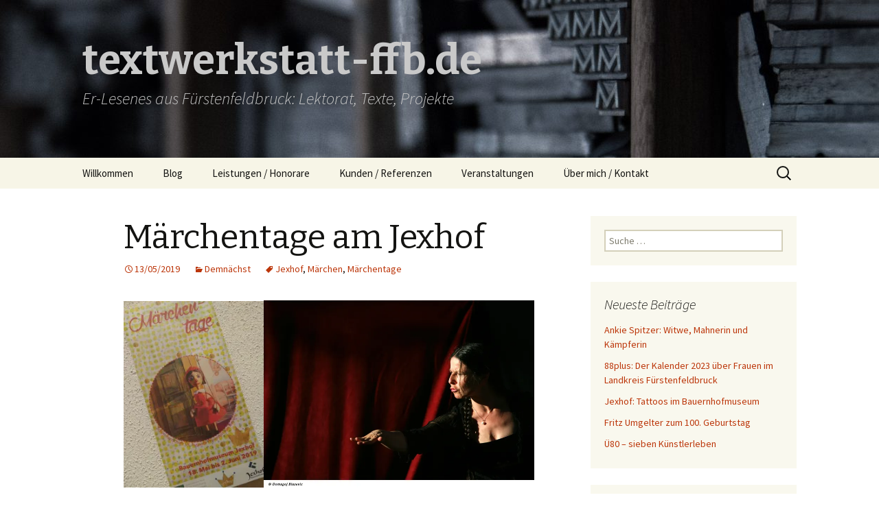

--- FILE ---
content_type: text/html; charset=UTF-8
request_url: http://textwerkstatt-ffb.de/2019/05/maerchentage-am-jexhof/
body_size: 15188
content:
<!DOCTYPE html>
<!--[if IE 7]>
<html class="ie ie7" lang="de-DE" prefix="og: http://ogp.me/ns#">
<![endif]-->
<!--[if IE 8]>
<html class="ie ie8" lang="de-DE" prefix="og: http://ogp.me/ns#">
<![endif]-->
<!--[if !(IE 7) & !(IE 8)]><!-->
<html lang="de-DE" prefix="og: http://ogp.me/ns#">
<!--<![endif]-->
<head>
	<meta charset="UTF-8">
	<meta name="viewport" content="width=device-width">
	<title>Märchentage am Jexhof - textwerkstatt-ffb.de</title>
	<link rel="profile" href="http://gmpg.org/xfn/11">
	<link rel="pingback" href="http://textwerkstatt-ffb.de/xmlrpc.php">
	<!--[if lt IE 9]>
	<script src="http://textwerkstatt-ffb.de/wp-content/themes/twentythirteen/js/html5.js"></script>
	<![endif]-->
	
<!-- This site is optimized with the Yoast SEO plugin v5.5.1 - https://yoast.com/wordpress/plugins/seo/ -->
<meta name="description" content="Bald ist es so weit: Die ersten Märchentage am Jexhof beginnen. Nach Wochen der Vorbereitung freue ich mich nun auf die vielfältigen Veranstaltungen."/>
<link rel="canonical" href="http://textwerkstatt-ffb.de/2019/05/maerchentage-am-jexhof/" />
<meta property="og:locale" content="de_DE" />
<meta property="og:type" content="article" />
<meta property="og:title" content="Märchentage am Jexhof - textwerkstatt-ffb.de" />
<meta property="og:description" content="Bald ist es so weit: Die ersten Märchentage am Jexhof beginnen. Nach Wochen der Vorbereitung freue ich mich nun auf die vielfältigen Veranstaltungen." />
<meta property="og:url" content="http://textwerkstatt-ffb.de/2019/05/maerchentage-am-jexhof/" />
<meta property="og:site_name" content="textwerkstatt-ffb.de" />
<meta property="article:tag" content="Jexhof" />
<meta property="article:tag" content="Märchen" />
<meta property="article:tag" content="Märchentage" />
<meta property="article:section" content="Demnächst" />
<meta property="article:published_time" content="2019-05-13T08:48:20+00:00" />
<meta property="article:modified_time" content="2019-05-28T07:29:13+00:00" />
<meta property="og:updated_time" content="2019-05-28T07:29:13+00:00" />
<meta property="og:image" content="http://textwerkstatt-ffb.de/wp-content/uploads/2019/05/Märchentage-am-Jexhof-2019-225x300.jpg" />
<meta property="og:image" content="http://textwerkstatt-ffb.de/wp-content/uploads/2019/05/01_Katharina_Ritter_01-300x208.jpg" />
<meta name="twitter:card" content="summary" />
<meta name="twitter:description" content="Bald ist es so weit: Die ersten Märchentage am Jexhof beginnen. Nach Wochen der Vorbereitung freue ich mich nun auf die vielfältigen Veranstaltungen." />
<meta name="twitter:title" content="Märchentage am Jexhof - textwerkstatt-ffb.de" />
<meta name="twitter:image" content="http://textwerkstatt-ffb.de/wp-content/uploads/2019/05/Märchentage-am-Jexhof-2019-225x300.jpg" />
<script type='application/ld+json'>{"@context":"http:\/\/schema.org","@type":"WebSite","@id":"#website","url":"http:\/\/textwerkstatt-ffb.de\/","name":"textwerkstatt-ffb.de","potentialAction":{"@type":"SearchAction","target":"http:\/\/textwerkstatt-ffb.de\/?s={search_term_string}","query-input":"required name=search_term_string"}}</script>
<!-- / Yoast SEO plugin. -->

<link rel='dns-prefetch' href='//s0.wp.com' />
<link rel='dns-prefetch' href='//s.gravatar.com' />
<link rel='dns-prefetch' href='//fonts.googleapis.com' />
<link rel='dns-prefetch' href='//s.w.org' />
<link href='https://fonts.gstatic.com' crossorigin rel='preconnect' />
<link rel="alternate" type="application/rss+xml" title="textwerkstatt-ffb.de &raquo; Feed" href="http://textwerkstatt-ffb.de/feed/" />
<link rel="alternate" type="application/rss+xml" title="textwerkstatt-ffb.de &raquo; Kommentar-Feed" href="http://textwerkstatt-ffb.de/comments/feed/" />
<link rel="alternate" type="application/rss+xml" title="textwerkstatt-ffb.de &raquo; Märchentage am Jexhof Kommentar-Feed" href="http://textwerkstatt-ffb.de/2019/05/maerchentage-am-jexhof/feed/" />
		<script type="text/javascript">
			window._wpemojiSettings = {"baseUrl":"https:\/\/s.w.org\/images\/core\/emoji\/2.3\/72x72\/","ext":".png","svgUrl":"https:\/\/s.w.org\/images\/core\/emoji\/2.3\/svg\/","svgExt":".svg","source":{"concatemoji":"http:\/\/textwerkstatt-ffb.de\/wp-includes\/js\/wp-emoji-release.min.js?ver=4.8.25"}};
			!function(t,a,e){var r,i,n,o=a.createElement("canvas"),l=o.getContext&&o.getContext("2d");function c(t){var e=a.createElement("script");e.src=t,e.defer=e.type="text/javascript",a.getElementsByTagName("head")[0].appendChild(e)}for(n=Array("flag","emoji4"),e.supports={everything:!0,everythingExceptFlag:!0},i=0;i<n.length;i++)e.supports[n[i]]=function(t){var e,a=String.fromCharCode;if(!l||!l.fillText)return!1;switch(l.clearRect(0,0,o.width,o.height),l.textBaseline="top",l.font="600 32px Arial",t){case"flag":return(l.fillText(a(55356,56826,55356,56819),0,0),e=o.toDataURL(),l.clearRect(0,0,o.width,o.height),l.fillText(a(55356,56826,8203,55356,56819),0,0),e===o.toDataURL())?!1:(l.clearRect(0,0,o.width,o.height),l.fillText(a(55356,57332,56128,56423,56128,56418,56128,56421,56128,56430,56128,56423,56128,56447),0,0),e=o.toDataURL(),l.clearRect(0,0,o.width,o.height),l.fillText(a(55356,57332,8203,56128,56423,8203,56128,56418,8203,56128,56421,8203,56128,56430,8203,56128,56423,8203,56128,56447),0,0),e!==o.toDataURL());case"emoji4":return l.fillText(a(55358,56794,8205,9794,65039),0,0),e=o.toDataURL(),l.clearRect(0,0,o.width,o.height),l.fillText(a(55358,56794,8203,9794,65039),0,0),e!==o.toDataURL()}return!1}(n[i]),e.supports.everything=e.supports.everything&&e.supports[n[i]],"flag"!==n[i]&&(e.supports.everythingExceptFlag=e.supports.everythingExceptFlag&&e.supports[n[i]]);e.supports.everythingExceptFlag=e.supports.everythingExceptFlag&&!e.supports.flag,e.DOMReady=!1,e.readyCallback=function(){e.DOMReady=!0},e.supports.everything||(r=function(){e.readyCallback()},a.addEventListener?(a.addEventListener("DOMContentLoaded",r,!1),t.addEventListener("load",r,!1)):(t.attachEvent("onload",r),a.attachEvent("onreadystatechange",function(){"complete"===a.readyState&&e.readyCallback()})),(r=e.source||{}).concatemoji?c(r.concatemoji):r.wpemoji&&r.twemoji&&(c(r.twemoji),c(r.wpemoji)))}(window,document,window._wpemojiSettings);
		</script>
		<style type="text/css">
img.wp-smiley,
img.emoji {
	display: inline !important;
	border: none !important;
	box-shadow: none !important;
	height: 1em !important;
	width: 1em !important;
	margin: 0 .07em !important;
	vertical-align: -0.1em !important;
	background: none !important;
	padding: 0 !important;
}
</style>
<link rel='stylesheet' id='twentythirteen-fonts-css'  href='https://fonts.googleapis.com/css?family=Source+Sans+Pro%3A300%2C400%2C700%2C300italic%2C400italic%2C700italic%7CBitter%3A400%2C700&#038;subset=latin%2Clatin-ext' type='text/css' media='all' />
<link rel='stylesheet' id='genericons-css'  href='http://textwerkstatt-ffb.de/wp-content/plugins/jetpack/_inc/genericons/genericons/genericons.css?ver=3.1' type='text/css' media='all' />
<link rel='stylesheet' id='twentythirteen-style-css'  href='http://textwerkstatt-ffb.de/wp-content/themes/twentythirteen/style.css?ver=2013-07-18' type='text/css' media='all' />
<!--[if lt IE 9]>
<link rel='stylesheet' id='twentythirteen-ie-css'  href='http://textwerkstatt-ffb.de/wp-content/themes/twentythirteen/css/ie.css?ver=2013-07-18' type='text/css' media='all' />
<![endif]-->
<link rel='stylesheet' id='sccss_style-css'  href='http://textwerkstatt-ffb.de?sccss=1&#038;ver=4.8.25' type='text/css' media='all' />
<link rel='stylesheet' id='social-logos-css'  href='http://textwerkstatt-ffb.de/wp-content/plugins/jetpack/_inc/social-logos/social-logos.min.css?ver=1' type='text/css' media='all' />
<link rel='stylesheet' id='jetpack_css-css'  href='http://textwerkstatt-ffb.de/wp-content/plugins/jetpack/css/jetpack.css?ver=5.4' type='text/css' media='all' />
<script type='text/javascript' src='http://textwerkstatt-ffb.de/wp-includes/js/jquery/jquery.js?ver=1.12.4'></script>
<script type='text/javascript' src='http://textwerkstatt-ffb.de/wp-includes/js/jquery/jquery-migrate.min.js?ver=1.4.1'></script>
<script type='text/javascript'>
/* <![CDATA[ */
var related_posts_js_options = {"post_heading":"h4"};
/* ]]> */
</script>
<script type='text/javascript' src='http://textwerkstatt-ffb.de/wp-content/plugins/jetpack/modules/related-posts/related-posts.js?ver=20150408'></script>
<link rel='https://api.w.org/' href='http://textwerkstatt-ffb.de/wp-json/' />
<link rel="EditURI" type="application/rsd+xml" title="RSD" href="http://textwerkstatt-ffb.de/xmlrpc.php?rsd" />
<link rel="wlwmanifest" type="application/wlwmanifest+xml" href="http://textwerkstatt-ffb.de/wp-includes/wlwmanifest.xml" /> 
<meta name="generator" content="WordPress 4.8.25" />
<link rel='shortlink' href='http://wp.me/p89qdO-v6' />
<link rel="alternate" type="application/json+oembed" href="http://textwerkstatt-ffb.de/wp-json/oembed/1.0/embed?url=http%3A%2F%2Ftextwerkstatt-ffb.de%2F2019%2F05%2Fmaerchentage-am-jexhof%2F" />
<link rel="alternate" type="text/xml+oembed" href="http://textwerkstatt-ffb.de/wp-json/oembed/1.0/embed?url=http%3A%2F%2Ftextwerkstatt-ffb.de%2F2019%2F05%2Fmaerchentage-am-jexhof%2F&#038;format=xml" />
<style id="mystickymenu" type="text/css">#mysticky-nav { width:100%; position: static; }#mysticky-nav.wrapfixed { position:fixed; left: 0px; margin-top:0px;  z-index: 1000000; -webkit-transition: 0.3s; -moz-transition: 0.3s; -o-transition: 0.3s; transition: 0.3s; -ms-filter:"progid:DXImageTransform.Microsoft.Alpha(Opacity=95)"; filter: alpha(opacity=95); opacity:0.95; background-color: #f7f5e7;}.myfixed { margin:0 auto!important; float:none!important; border:0px!important; background:none!important; max-width:100%!important; }</style>
<link rel='dns-prefetch' href='//v0.wordpress.com'/>
<link rel='dns-prefetch' href='//i0.wp.com'/>
<link rel='dns-prefetch' href='//i1.wp.com'/>
<link rel='dns-prefetch' href='//i2.wp.com'/>
<style type='text/css'>img#wpstats{display:none}</style><meta name="description" content="© Jexhof / Kandern v. Clotten Am Samstag ist es so weit: Die ersten Märchentage am Jexhof beginnen. Nach Wochen der Vorbereitung und Organisation freue ich mich nun auf die zahlreichen, vielfältigen Veranstaltungen, die wir unseren Besucher*innen bieten können. So starten wir schon mit einem fulminanten Auftakt: Stefan Murr, den viele als Double mehrerer Politiker&hellip;" />
	<style type="text/css" id="twentythirteen-header-css">
			.site-header {
			background: url(http://textwerkstatt-ffb.de/wp-content/uploads/2017/02/cropped-IMG_7900-1.jpg) no-repeat scroll top;
			background-size: 1600px auto;
		}
		@media (max-width: 767px) {
			.site-header {
				background-size: 768px auto;
			}
		}
		@media (max-width: 359px) {
			.site-header {
				background-size: 360px auto;
			}
		}
			.site-title,
		.site-description {
			color: #c9c9c9;
		}
		</style>
	<link rel="icon" href="https://i2.wp.com/textwerkstatt-ffb.de/wp-content/uploads/2016/11/cropped-Unbenannt-1-1-e1480176183363.png?fit=32%2C32" sizes="32x32" />
<link rel="icon" href="https://i2.wp.com/textwerkstatt-ffb.de/wp-content/uploads/2016/11/cropped-Unbenannt-1-1-e1480176183363.png?fit=180%2C180" sizes="192x192" />
<link rel="apple-touch-icon-precomposed" href="https://i2.wp.com/textwerkstatt-ffb.de/wp-content/uploads/2016/11/cropped-Unbenannt-1-1-e1480176183363.png?fit=180%2C180" />
<meta name="msapplication-TileImage" content="https://i2.wp.com/textwerkstatt-ffb.de/wp-content/uploads/2016/11/cropped-Unbenannt-1-1-e1480176183363.png?fit=180%2C180" />
			<style type="text/css" id="wp-custom-css">
				/*
Willkommen bei den Individuellen CSS

Wie es funktioniert, steht unter http://wp.me/PEmnE-Bt
*/
.archive-title {
	visibility: hidden;
	padding-top: 0;
}			</style>
		</head>

<body class="post-template-default single single-post postid-1928 single-format-standard single-author sidebar">
	<div id="page" class="hfeed site">
		<header id="masthead" class="site-header" role="banner">
			<a class="home-link" href="http://textwerkstatt-ffb.de/" title="textwerkstatt-ffb.de" rel="home">
				<h1 class="site-title">textwerkstatt-ffb.de</h1>
				<h2 class="site-description">Er-Lesenes aus Fürstenfeldbruck: Lektorat, Texte, Projekte</h2>
			</a>

			<div id="navbar" class="navbar">
				<nav id="site-navigation" class="navigation main-navigation" role="navigation">
					<button class="menu-toggle">Menü</button>
					<a class="screen-reader-text skip-link" href="#content" title="Springe zum Inhalt">Springe zum Inhalt</a>
					<div class="menu-hauptmenue-container"><ul id="primary-menu" class="nav-menu"><li id="menu-item-202" class="menu-item menu-item-type-custom menu-item-object-custom menu-item-home menu-item-202"><a href="http://textwerkstatt-ffb.de">Willkommen</a></li>
<li id="menu-item-204" class="menu-item menu-item-type-post_type menu-item-object-page current_page_parent menu-item-has-children menu-item-204"><a href="http://textwerkstatt-ffb.de/blog/">Blog</a>
<ul  class="sub-menu">
	<li id="menu-item-907" class="menu-item menu-item-type-taxonomy menu-item-object-category menu-item-907"><a href="http://textwerkstatt-ffb.de/category/aktuell/">Aktuell</a></li>
	<li id="menu-item-222" class="menu-item menu-item-type-taxonomy menu-item-object-category menu-item-222"><a href="http://textwerkstatt-ffb.de/category/neulich/">Neulich</a></li>
	<li id="menu-item-908" class="menu-item menu-item-type-taxonomy menu-item-object-category current-post-ancestor current-menu-parent current-post-parent menu-item-908"><a href="http://textwerkstatt-ffb.de/category/demnaechst/">Demnächst</a></li>
	<li id="menu-item-224" class="menu-item menu-item-type-taxonomy menu-item-object-category menu-item-224"><a href="http://textwerkstatt-ffb.de/category/zwischendurch/">Zwischendurch</a></li>
</ul>
</li>
<li id="menu-item-205" class="menu-item menu-item-type-post_type menu-item-object-page menu-item-has-children menu-item-205"><a href="http://textwerkstatt-ffb.de/leistungen/">Leistungen / Honorare</a>
<ul  class="sub-menu">
	<li id="menu-item-206" class="menu-item menu-item-type-post_type menu-item-object-page menu-item-206"><a href="http://textwerkstatt-ffb.de/leistungen/lektorat/">Lektorat</a></li>
	<li id="menu-item-207" class="menu-item menu-item-type-post_type menu-item-object-page menu-item-207"><a href="http://textwerkstatt-ffb.de/leistungen/texte/">Texte</a></li>
	<li id="menu-item-208" class="menu-item menu-item-type-post_type menu-item-object-page menu-item-208"><a href="http://textwerkstatt-ffb.de/leistungen/projekte/">Projekte</a></li>
</ul>
</li>
<li id="menu-item-209" class="menu-item menu-item-type-post_type menu-item-object-page menu-item-209"><a href="http://textwerkstatt-ffb.de/referenzen/">Kunden / Referenzen</a></li>
<li id="menu-item-213" class="menu-item menu-item-type-post_type menu-item-object-page menu-item-213"><a href="http://textwerkstatt-ffb.de/veranstaltungen/">Veranstaltungen</a></li>
<li id="menu-item-210" class="menu-item menu-item-type-post_type menu-item-object-page menu-item-210"><a href="http://textwerkstatt-ffb.de/ueber-mich/">Über mich / Kontakt</a></li>
</ul></div>					<form role="search" method="get" class="search-form" action="http://textwerkstatt-ffb.de/">
				<label>
					<span class="screen-reader-text">Suche nach:</span>
					<input type="search" class="search-field" placeholder="Suche &hellip;" value="" name="s" />
				</label>
				<input type="submit" class="search-submit" value="Suche" />
			</form>				</nav><!-- #site-navigation -->
			</div><!-- #navbar -->
		</header><!-- #masthead -->

		<div id="main" class="site-main">

	<div id="primary" class="content-area">
		<div id="content" class="site-content" role="main">

						
				
<article id="post-1928" class="post-1928 post type-post status-publish format-standard hentry category-demnaechst tag-jexhof tag-maerchen tag-maerchentage">
	<header class="entry-header">
		
				<h1 class="entry-title">Märchentage am Jexhof</h1>
		
		<div class="entry-meta">
			<span class="date"><a href="http://textwerkstatt-ffb.de/2019/05/maerchentage-am-jexhof/" title="Permanentlink zu Märchentage am Jexhof" rel="bookmark"><time class="entry-date" datetime="2019-05-13T08:48:20+00:00">13/05/2019</time></a></span><span class="categories-links"><a href="http://textwerkstatt-ffb.de/category/demnaechst/" rel="category tag">Demnächst</a></span><span class="tags-links"><a href="http://textwerkstatt-ffb.de/tag/jexhof/" rel="tag">Jexhof</a>, <a href="http://textwerkstatt-ffb.de/tag/maerchen/" rel="tag">Märchen</a>, <a href="http://textwerkstatt-ffb.de/tag/maerchentage/" rel="tag">Märchentage</a></span><span class="author vcard"><a class="url fn n" href="http://textwerkstatt-ffb.de/author/adminlisa/" title="Zeige alle Artikel von Elisabeth Lang" rel="author">Elisabeth Lang</a></span>					</div><!-- .entry-meta -->
	</header><!-- .entry-header -->

		<div class="entry-content">
		<p><img data-attachment-id="1929" data-permalink="http://textwerkstatt-ffb.de/2019/05/maerchentage-am-jexhof/maerchentage-am-jexhof-2019/" data-orig-file="https://i2.wp.com/textwerkstatt-ffb.de/wp-content/uploads/2019/05/Märchentage-am-Jexhof-2019.jpg?fit=3072%2C4096" data-orig-size="3072,4096" data-comments-opened="1" data-image-meta="{&quot;aperture&quot;:&quot;0&quot;,&quot;credit&quot;:&quot;&quot;,&quot;camera&quot;:&quot;FP2&quot;,&quot;caption&quot;:&quot;&quot;,&quot;created_timestamp&quot;:&quot;1557701050&quot;,&quot;copyright&quot;:&quot;&quot;,&quot;focal_length&quot;:&quot;3.851&quot;,&quot;iso&quot;:&quot;1479&quot;,&quot;shutter_speed&quot;:&quot;0.033333333333333&quot;,&quot;title&quot;:&quot;&quot;,&quot;orientation&quot;:&quot;0&quot;}" data-image-title="Märchentage am Jexhof 2019" data-image-description="" data-medium-file="https://i2.wp.com/textwerkstatt-ffb.de/wp-content/uploads/2019/05/Märchentage-am-Jexhof-2019.jpg?fit=225%2C300" data-large-file="https://i2.wp.com/textwerkstatt-ffb.de/wp-content/uploads/2019/05/Märchentage-am-Jexhof-2019.jpg?fit=604%2C805" class="alignnone wp-image-1929" title="Märchentage am Jexhof" src="https://i2.wp.com/textwerkstatt-ffb.de/wp-content/uploads/2019/05/Märchentage-am-Jexhof-2019.jpg?resize=204%2C272" alt="" srcset="https://i2.wp.com/textwerkstatt-ffb.de/wp-content/uploads/2019/05/Märchentage-am-Jexhof-2019.jpg?resize=225%2C300 225w, https://i2.wp.com/textwerkstatt-ffb.de/wp-content/uploads/2019/05/Märchentage-am-Jexhof-2019.jpg?resize=768%2C1024 768w, https://i2.wp.com/textwerkstatt-ffb.de/wp-content/uploads/2019/05/Märchentage-am-Jexhof-2019.jpg?w=1208 1208w, https://i2.wp.com/textwerkstatt-ffb.de/wp-content/uploads/2019/05/Märchentage-am-Jexhof-2019.jpg?w=1812 1812w" sizes="(max-width: 204px) 100vw, 204px" data-recalc-dims="1" /><img data-attachment-id="1930" data-permalink="http://textwerkstatt-ffb.de/2019/05/maerchentage-am-jexhof/01_katharina_ritter_01/" data-orig-file="https://i0.wp.com/textwerkstatt-ffb.de/wp-content/uploads/2019/05/01_Katharina_Ritter_01.jpg?fit=3614%2C2509" data-orig-size="3614,2509" data-comments-opened="1" data-image-meta="{&quot;aperture&quot;:&quot;4&quot;,&quot;credit&quot;:&quot;&quot;,&quot;camera&quot;:&quot;Canon EOS-1Ds Mark II&quot;,&quot;caption&quot;:&quot;&quot;,&quot;created_timestamp&quot;:&quot;1244916997&quot;,&quot;copyright&quot;:&quot;&quot;,&quot;focal_length&quot;:&quot;200&quot;,&quot;iso&quot;:&quot;100&quot;,&quot;shutter_speed&quot;:&quot;0.0008&quot;,&quot;title&quot;:&quot;&quot;,&quot;orientation&quot;:&quot;1&quot;}" data-image-title="01_Katharina_Ritter_01" data-image-description="" data-medium-file="https://i0.wp.com/textwerkstatt-ffb.de/wp-content/uploads/2019/05/01_Katharina_Ritter_01.jpg?fit=300%2C208" data-large-file="https://i0.wp.com/textwerkstatt-ffb.de/wp-content/uploads/2019/05/01_Katharina_Ritter_01.jpg?fit=604%2C419" class="alignnone wp-image-1930" title="Katharina Ritter" src="https://i0.wp.com/textwerkstatt-ffb.de/wp-content/uploads/2019/05/01_Katharina_Ritter_01.jpg?resize=394%2C273" alt="" srcset="https://i0.wp.com/textwerkstatt-ffb.de/wp-content/uploads/2019/05/01_Katharina_Ritter_01.jpg?resize=300%2C208 300w, https://i0.wp.com/textwerkstatt-ffb.de/wp-content/uploads/2019/05/01_Katharina_Ritter_01.jpg?resize=768%2C533 768w, https://i0.wp.com/textwerkstatt-ffb.de/wp-content/uploads/2019/05/01_Katharina_Ritter_01.jpg?resize=1024%2C711 1024w, https://i0.wp.com/textwerkstatt-ffb.de/wp-content/uploads/2019/05/01_Katharina_Ritter_01.jpg?w=1208 1208w, https://i0.wp.com/textwerkstatt-ffb.de/wp-content/uploads/2019/05/01_Katharina_Ritter_01.jpg?w=1812 1812w" sizes="(max-width: 394px) 100vw, 394px" data-recalc-dims="1" /></p>
<p><span style="color: #999999;">© Jexhof / Kandern v. Clotten</span></p>
<h6><span style="color: #808080;">Am Samstag ist es so weit: Die ersten <a href="https://www.jexhof.de/fileadmin/jexhof/pdf/ma%CC%88rchen_2019_final.pdf">Märchentage am Jexhof </a>beginnen. Nach Wochen der Vorbereitung und Organisation freue ich mich nun auf die zahlreichen, vielfältigen Veranstaltungen, die wir unseren Besucher*innen bieten können.</span></h6>
<p><span id="more-1928"></span></p>
<p><span style="color: #808080;">So starten wir schon mit einem fulminanten Auftakt: <a href="https://www.agentur-heppeler.de//de/schauspieler/stefan_murr">Stefan Murr</a>, den viele als Double mehrerer Politiker aus dem Singspiel vom Nokherberg kennen, und sein Schauspielkollege <a href="http://www.heinz-josef-braun.de">Heinz-Josef Braun</a> kommen mit ihrer bayerischen Variante des <a href="http://www.heinz-josef-braun.de/Pages/eigenproduktion.html#Bayern-Bremen">Tapferen Schneiderleins</a> zu uns. Braun, der viele Jahre als Bassist bei Haindling gespielt hat, wird seine Gitarre mit dabei haben und das Publikum jeden Alters zum Mitsingen und Mitklatschen bringen.</span><br />
<span style="color: #808080;"> Neben einer offenen Erzählbühne gibt es tags darauf am Nachmittag zwei wahrhaft einzigartige Märchendarbietungen, wenn das Improheater des Graf-Rasso-Gymnasiums auf Zuruf Stichworte zum Thema Märchen umsetzt. </span><br />
<span style="color: #808080;"> Am Abend tragen Erzählerinnen vom<a href="http://maerchenkreis-muenchen.de/"> Märchenkreis München</a>, begleitet von Harfenmusik, Märchen zum Thema Angst, Mut und Übermut vor.<br />
</span></p>
<h5><span style="color: #808080;">Die Märchentage am Jexhof bieten auch Exotisches</span></h5>
<p><span style="color: #808080;">Sehr gespannt bin ich auf den Vortag von Frau <a href="https://www.buchhandlung-am-münster.de/">Dorothea Cunradi</a> am Freitag darauf. Sie spricht über das Bild und die Rollenzuschreibungen der Frau im Märchen. </span><br />
<span style="color: #808080;"> Der Tag danach steht unter dem Vorzeichen des Orients: Am Nachmittag spielt das <a href="http://www.marionettentheater-ush.de/">Marionettentheater Bille </a>aus Unterschließheim Wilhelm Hauffs „Kalif Storch“, am Abend entführt die Erzählerin <a href="http://www.annikahofmann.de/">Annika Hofmann</a> Erwachsene mit exotisch-erotischen Geschichten um Scheherazade in die magische Welt des Orients. Um den Eindruck des Orientalischen zu vertiefen, wird Frau Hofmann musikalisch von Herrn Turkmani auf der Oud begleitet. Zudem reichen wir unseren Gästen in der Erzählpause eine typisch orientalische Gebäckspezialität aus Damaskus. Mai Al Rifai, die seit 2015 in Germering lebt, wird sie für uns zubereiten.</span></p>
<p><span style="color: #808080;">Für Sonntag, den 26.5., hoffen wir auf gutes Wetter. Da nämlich laden mehrere Ensembles aus Schöngeising zu einem märchenhaften Klang-Spaziergang entlang des Kellerbachs hoch zum Jexhof ein. Mit jeder Station wird die Geschichte mehr ineinander verwoben, bis sie sich in ihrer Gesamtheit am <a href="https://www.jexhof.de">Jexhof </a>entfalten wird. Diese Veranstaltung ist nicht nur ein Beitrag für die Märchentage am Jexhof, sondern auch zu den <a href="https://www.lra-ffb.de/aktuelles/aktuelles/news/kreiskulturtage-2019-im-landkreis-fuerstenfeldbruck-zweite-woche/">Kreiskulturtagen</a>.</span><br />
<span style="color: #808080;"> Wer möchte, kann an diesem Tag zudem bei einem Quiz sein Wissen zum Thema Märchen testen und sich mit anderen Teilnehmern messen. Die Gewinner werden mit dem Jexhofer Märchenkrönlein prämiert.</span></p>
<h5><span style="color: #808080;">Die Drei als vollkommene Zahl als Symbol für die Märchentage am Jexhof</span></h5>
<p><span style="color: #808080;">Zahlen sind für Märchen von tiefer Symbolik. So gilt auch hier die Drei als Zahl der Vollkommenheit. – Was liegt also näher, als diese Symbolik aufzugreifen und die Märchentage am Jexhof an drei Wochenenden stattfinden zu lassen? Nach einer magischen Lesenacht auf der Tenne des Jexhofs können Kinder ab ca. 6 Jahren am Samstag, 1. Juni, zum Märchen vom Kartoffelkönig eine Kartoffelsuppe kochen und mit Kartoffelstempeln Stoffe bedrucken.</span></p>
<p><span style="color: #808080;">Zudem gibt uns die grandiose Münchner Geschichtenerzählerin</span> <a href="http://www.geschichtenerzaehlerin.de/">Katharina Ritter</a> <span style="color: #808080;">die Ehre. Nachmittags bietet sie einen Workshop zum Thema Erzählen an. Da das Erzählen ja auch Bestandteil meines beruflichen Daseins ist, bin ich schon sehr gespannt darauf, welche Ideen, Tipps und Tricks sie uns vermitteln wird. Insbesondere auf diesen Workshop freue ich mich schon sehr.</span><br />
<span style="color: #808080;"> Bei einem Erzählabend im Anschluss wird sie dann Geschichten unter dem Motto „Lost and found  &#8211; Geschichten vom Verlieren und Finden“ zum Besten geben. Auf ihren Wunsch hin wird sie musikalisch von <a href="http://www.heinrich-scherrer-musikschule.de/content/regina-m%C3%BCck">Regina Mück</a> und ihrem Kollegen Werner Sinner mit Akkordeon und Gitarre begleitet. Bei unserer Pressekonferenz zu den Märchentagen war Frau Ritter dabei und hat  eine Kostprobe ihres Könnens dargeboten. – Wer nicht kommt, verpasst WIRKLICH was!</span></p>
<p><span style="color: #808080;">Den Schlusspunkt dieses Reigens an Veranstaltungen, bei denen ein Höhepunkt den nächsten jagt, bildet der Familientag am Sonntag, 2. Juni. Neben verschiedenen Märchenführungen, wie sie auch schon an den Wochenenden zuvor stattfinden, ist außer Kinderschminken und einer Märchenverkleidungskiste noch so manches mehr geboten. So wird das <a href="http://www.theater-knuth.de/">Theater Knuth </a>eine Fortführung vom Rotkäppchen zum Besten geben und das Berliner Duo <a href="http://www.silentrocco.net/">Rocco und Magdalena </a>bietet eine zauberhaft verfremdete Musikshow um eine Neonfee an, die ein Vagabund dank des Inhalts ihres goldenen Lederbeutels zum Leben erweckt. Parallel dazu können Kinder und Jugendliche ab 8 in einem Theaterworkshop des <a href="https://www.turmgefluester-verein.de/">Theatervereins Turmgeflüster</a> eine eigene Interpretation vom „Dornröschen“ erarbeiten und in einer anschließenden Uraufführung dem interessierten Publikum präsentieren.</span></p>
<h5><span style="color: #808080;">Die Märchentage am Jexhof bieten gequiltete und echte Prinzessinnen</span></h5>
<p><span style="color: #808080;">Nachdem ich neulich die Ausstellung der <a href="https://groebenzeller-quiltgruppe.de/unsere-gruppe">Gröbenzeller Quiltgruppe</a> besucht hatte, die unter dem Thema Märchen stand, haben wir spontan beschlossen, auch noch deren kleine Märchenquilts in der Tenne des Jexhofs während der Märchentage auszustellen. &#8211; Die großen sind zur Zeit auf Wanderschaft in mehreren Ländern. &#8211; Damit erweitern wir das Thema Märchen noch um den Aspekt der Umsetzung mittels Stoff, Nadel und Faden.</span></p>
<p><span style="color: #808080;">Übrigens: Die Märchentage am Jexhof stehen unter der Schirmherrschaft von <a href="https://de.wikipedia.org/wiki/Auguste_M._P._von_Bayern">Prinzessin Dr. Auguste von Bayern</a>. Diese war ja erst kürzlich zu einem <a href="http://textwerkstatt-ffb.de/2019/04/1866/">Vortrag am Jexhof</a> und kündigte da schon ihr Interesse an unseren Märchentagen an. Hat sie doch selbst drei Kinder im Alter von 1, 3 und 6 Jahren, für die unser breit gestreutes Programm Interessantes bereithält. Wer also die Märchentage am Jexhof besucht und dabei seine Augen offen hält, kann bei uns vielleicht sogar einer echten Prinzessin begegnen.</span></p>
<p><span style="color: #808080;">Siehe auch:<br />
<a href="https://www.jexhof.de/fileadmin/jexhof/pdf/ma%CC%88rchen_2019_final.pdf">Programm zum Downloaden</a><br />
</span> <a href="https://www.lra-ffb.de/aktuelles/aktuelles/news/maerchentage-am-bauernhofmuseum-jexhof-bei-schoengeising/">Landratsamt Fürstenfeldbruck<br />
</a><a href="https://www.augsburger-allgemeine.de/friedberg/Maerchentage-am-Jexhof-id54293026.html">Augsburger Allgemeine</a><a href="https://www.lra-ffb.de/aktuelles/aktuelles/news/maerchentage-am-bauernhofmuseum-jexhof-bei-schoengeising/"><br />
</a><a href="https://www.merkur.de/lokales/fuerstenfeldbruck/schoengeising-ort377149/">Brucker Tagblatt</a><br />
<a href="https://www.sueddeutsche.de/muenchen/fuerstenfeldbruck/bauernhofmuseum-jexhof-maerchen-1.4450397">Süddeutsche Zeitung</a></p>
<p>&nbsp;</p>
<div class="sharedaddy sd-sharing-enabled"><div class="robots-nocontent sd-block sd-social sd-social-icon sd-sharing"><h3 class="sd-title">Teilen mit:</h3><div class="sd-content"><ul><li class="share-twitter"><a rel="nofollow" data-shared="sharing-twitter-1928" class="share-twitter sd-button share-icon no-text" href="http://textwerkstatt-ffb.de/2019/05/maerchentage-am-jexhof/?share=twitter" target="_blank" title="Klick, um über Twitter zu teilen"><span></span><span class="sharing-screen-reader-text">Klick, um über Twitter zu teilen (Wird in neuem Fenster geöffnet)</span></a></li><li class="share-facebook"><a rel="nofollow" data-shared="sharing-facebook-1928" class="share-facebook sd-button share-icon no-text" href="http://textwerkstatt-ffb.de/2019/05/maerchentage-am-jexhof/?share=facebook" target="_blank" title="Klick, um auf Facebook zu teilen"><span></span><span class="sharing-screen-reader-text">Klick, um auf Facebook zu teilen (Wird in neuem Fenster geöffnet)</span></a></li><li class="share-google-plus-1"><a rel="nofollow" data-shared="sharing-google-1928" class="share-google-plus-1 sd-button share-icon no-text" href="http://textwerkstatt-ffb.de/2019/05/maerchentage-am-jexhof/?share=google-plus-1" target="_blank" title="Zum Teilen auf Google+ anklicken"><span></span><span class="sharing-screen-reader-text">Zum Teilen auf Google+ anklicken (Wird in neuem Fenster geöffnet)</span></a></li><li class="share-end"></li></ul></div></div></div>
<div id='jp-relatedposts' class='jp-relatedposts' >
	<h3 class="jp-relatedposts-headline"><em>Ähnliche Beiträge</em></h3>
</div>	</div><!-- .entry-content -->
	
	<footer class="entry-meta">
		
			</footer><!-- .entry-meta -->
</article><!-- #post -->
					<nav class="navigation post-navigation" role="navigation">
		<h1 class="screen-reader-text">Beitrags-Navigation</h1>
		<div class="nav-links">

			<a href="http://textwerkstatt-ffb.de/2019/05/ueber-die-feinheiten-dialektaler-ausdrucksweisen/" rel="prev"><span class="meta-nav">&larr;</span> Über die Feinheiten dialektaler Ausdrucksweisen</a>			<a href="http://textwerkstatt-ffb.de/2019/05/nicht-sichtbar-frauen-in-der-katholischen-kirche/" rel="next">Nicht sichtbar: Frauen in der katholischen Kirche <span class="meta-nav">&rarr;</span></a>
		</div><!-- .nav-links -->
	</nav><!-- .navigation -->
					
<div id="comments" class="comments-area">

	
		<div id="respond" class="comment-respond">
		<h3 id="reply-title" class="comment-reply-title">Schreibe einen Kommentar <small><a rel="nofollow" id="cancel-comment-reply-link" href="/2019/05/maerchentage-am-jexhof/#respond" style="display:none;">Antworten abbrechen</a></small></h3>			<form action="http://textwerkstatt-ffb.de/wp-comments-post.php" method="post" id="commentform" class="comment-form" novalidate>
				<p class="comment-notes"><span id="email-notes">Deine E-Mail-Adresse wird nicht veröffentlicht.</span> Erforderliche Felder sind mit <span class="required">*</span> markiert</p><p class="comment-form-comment"><label for="comment">Kommentar</label> <textarea autocomplete="nope"  id="5575ea0be4"  name="324070dd40"   cols="45" rows="8" maxlength="65525" aria-required="true" required="required"></textarea><textarea id="comment" aria-hidden="true" name="comment" autocomplete="nope" style="clip:rect(1px, 1px, 1px, 1px);position:absolute !important;white-space:nowrap;height:1px;width:1px;overflow:hidden;" tabindex="-1"></textarea><script type="text/javascript">document.getElementById("comment").setAttribute( "id", "0919572315cd584f6273020075871d3f" );document.getElementById("5575ea0be4").setAttribute( "id", "comment" );</script></p><p class="comment-form-author"><label for="author">Name <span class="required">*</span></label> <input id="author" name="author" type="text" value="" size="30" maxlength="245" aria-required='true' required='required' /></p>
<p class="comment-form-email"><label for="email">E-Mail <span class="required">*</span></label> <input id="email" name="email" type="email" value="" size="30" maxlength="100" aria-describedby="email-notes" aria-required='true' required='required' /></p>
<p class="comment-form-url"><label for="url">Website</label> <input id="url" name="url" type="url" value="" size="30" maxlength="200" /></p>
<p class="form-submit"><input name="submit" type="submit" id="submit" class="submit" value="Kommentar abschicken" /> <input type='hidden' name='comment_post_ID' value='1928' id='comment_post_ID' />
<input type='hidden' name='comment_parent' id='comment_parent' value='0' />
</p><p class="comment-subscription-form"><input type="checkbox" name="subscribe_comments" id="subscribe_comments" value="subscribe" style="width: auto; -moz-appearance: checkbox; -webkit-appearance: checkbox;" /> <label class="subscribe-label" id="subscribe-label" for="subscribe_comments">Benachrichtige mich über nachfolgende Kommentare via E-Mail.</label></p><p class="comment-subscription-form"><input type="checkbox" name="subscribe_blog" id="subscribe_blog" value="subscribe" style="width: auto; -moz-appearance: checkbox; -webkit-appearance: checkbox;" /> <label class="subscribe-label" id="subscribe-blog-label" for="subscribe_blog">Benachrichtige mich über neue Beiträge via E-Mail.</label></p>			</form>
			</div><!-- #respond -->
	
</div><!-- #comments -->
			
		</div><!-- #content -->
	</div><!-- #primary -->

	<div id="tertiary" class="sidebar-container" role="complementary">
		<div class="sidebar-inner">
			<div class="widget-area">
				<aside id="search-6" class="widget widget_search"><form role="search" method="get" class="search-form" action="http://textwerkstatt-ffb.de/">
				<label>
					<span class="screen-reader-text">Suche nach:</span>
					<input type="search" class="search-field" placeholder="Suche &hellip;" value="" name="s" />
				</label>
				<input type="submit" class="search-submit" value="Suche" />
			</form></aside>		<aside id="recent-posts-4" class="widget widget_recent_entries">		<h3 class="widget-title">Neueste Beiträge</h3>		<ul>
					<li>
				<a href="http://textwerkstatt-ffb.de/2022/12/ankie-spitzer-witwe-mahnerin-und-kaempferin/">Ankie Spitzer: Witwe, Mahnerin und Kämpferin</a>
						</li>
					<li>
				<a href="http://textwerkstatt-ffb.de/2022/11/88plus-der-kalender-2023-ueber-frauen-im-landkreis-fuerstenfeldbruck/">88plus: Der Kalender 2023 über Frauen im Landkreis Fürstenfeldbruck</a>
						</li>
					<li>
				<a href="http://textwerkstatt-ffb.de/2022/09/jexhof-tattoos-im-bauernhofmuseum/">Jexhof: Tattoos im Bauernhofmuseum</a>
						</li>
					<li>
				<a href="http://textwerkstatt-ffb.de/2022/08/fritz-umgelter-zum-100-geburtstag/">Fritz Umgelter zum 100. Geburtstag</a>
						</li>
					<li>
				<a href="http://textwerkstatt-ffb.de/2022/05/ue80-sieben-kuenstlerleben/">Ü80 – sieben Künstlerleben</a>
						</li>
				</ul>
		</aside>		<aside id="categories-4" class="widget widget_categories"><h3 class="widget-title">Kategorien</h3>		<ul>
	<li class="cat-item cat-item-52"><a href="http://textwerkstatt-ffb.de/category/aktuell/" >Aktuell</a>
</li>
	<li class="cat-item cat-item-51"><a href="http://textwerkstatt-ffb.de/category/demnaechst/" >Demnächst</a>
</li>
	<li class="cat-item cat-item-2"><a href="http://textwerkstatt-ffb.de/category/neulich/" title="NEULICH">Neulich</a>
</li>
	<li class="cat-item cat-item-4"><a href="http://textwerkstatt-ffb.de/category/zwischendurch/" title="ZWISCHENDURCH">Zwischendurch</a>
</li>
		</ul>
</aside><aside id="tag_cloud-2" class="widget widget_tag_cloud"><h3 class="widget-title">Schlagwörter</h3><div class="tagcloud"><a href="http://textwerkstatt-ffb.de/tag/nickneger/" class="tag-cloud-link tag-link-56 tag-link-position-1" style="font-size: 8pt;" aria-label="&quot;Nickneger&quot; (1 Eintrag)">&quot;Nickneger&quot;</a>
<a href="http://textwerkstatt-ffb.de/tag/femaleheritage/" class="tag-cloud-link tag-link-200 tag-link-position-2" style="font-size: 10.571428571429pt;" aria-label="#femaleheritage (2 Einträge)">#femaleheritage</a>
<a href="http://textwerkstatt-ffb.de/tag/amperoase/" class="tag-cloud-link tag-link-35 tag-link-position-3" style="font-size: 8pt;" aria-label="Amperoase (1 Eintrag)">Amperoase</a>
<a href="http://textwerkstatt-ffb.de/tag/antiquariat/" class="tag-cloud-link tag-link-53 tag-link-position-4" style="font-size: 8pt;" aria-label="Antiquariat (1 Eintrag)">Antiquariat</a>
<a href="http://textwerkstatt-ffb.de/tag/bewahren/" class="tag-cloud-link tag-link-42 tag-link-position-5" style="font-size: 12.285714285714pt;" aria-label="bewahren (3 Einträge)">bewahren</a>
<a href="http://textwerkstatt-ffb.de/tag/brauchtum/" class="tag-cloud-link tag-link-50 tag-link-position-6" style="font-size: 12.285714285714pt;" aria-label="Brauchtum (3 Einträge)">Brauchtum</a>
<a href="http://textwerkstatt-ffb.de/tag/brucker-forum/" class="tag-cloud-link tag-link-60 tag-link-position-7" style="font-size: 10.571428571429pt;" aria-label="Brucker Forum (2 Einträge)">Brucker Forum</a>
<a href="http://textwerkstatt-ffb.de/tag/buecherbasar/" class="tag-cloud-link tag-link-54 tag-link-position-8" style="font-size: 8pt;" aria-label="Bücherbasar (1 Eintrag)">Bücherbasar</a>
<a href="http://textwerkstatt-ffb.de/tag/denken/" class="tag-cloud-link tag-link-15 tag-link-position-9" style="font-size: 8pt;" aria-label="Denken (1 Eintrag)">Denken</a>
<a href="http://textwerkstatt-ffb.de/tag/dialekt/" class="tag-cloud-link tag-link-146 tag-link-position-10" style="font-size: 10.571428571429pt;" aria-label="Dialekt (2 Einträge)">Dialekt</a>
<a href="http://textwerkstatt-ffb.de/tag/entdecken/" class="tag-cloud-link tag-link-41 tag-link-position-11" style="font-size: 12.285714285714pt;" aria-label="entdecken (3 Einträge)">entdecken</a>
<a href="http://textwerkstatt-ffb.de/tag/erneuerung/" class="tag-cloud-link tag-link-46 tag-link-position-12" style="font-size: 8pt;" aria-label="Erneuerung (1 Eintrag)">Erneuerung</a>
<a href="http://textwerkstatt-ffb.de/tag/familie/" class="tag-cloud-link tag-link-94 tag-link-position-13" style="font-size: 12.285714285714pt;" aria-label="Familie (3 Einträge)">Familie</a>
<a href="http://textwerkstatt-ffb.de/tag/fliegerhorst/" class="tag-cloud-link tag-link-26 tag-link-position-14" style="font-size: 8pt;" aria-label="Fliegerhorst (1 Eintrag)">Fliegerhorst</a>
<a href="http://textwerkstatt-ffb.de/tag/framing/" class="tag-cloud-link tag-link-16 tag-link-position-15" style="font-size: 8pt;" aria-label="Framing (1 Eintrag)">Framing</a>
<a href="http://textwerkstatt-ffb.de/tag/frauen/" class="tag-cloud-link tag-link-96 tag-link-position-16" style="font-size: 20.571428571429pt;" aria-label="Frauen (14 Einträge)">Frauen</a>
<a href="http://textwerkstatt-ffb.de/tag/frauen-im-landkreis-fuerstenfeldbruck/" class="tag-cloud-link tag-link-106 tag-link-position-17" style="font-size: 18.571428571429pt;" aria-label="Frauen im Landkreis Fürstenfeldbruck (10 Einträge)">Frauen im Landkreis Fürstenfeldbruck</a>
<a href="http://textwerkstatt-ffb.de/tag/fuerstenfeldbruck/" class="tag-cloud-link tag-link-11 tag-link-position-18" style="font-size: 22pt;" aria-label="Fürstenfeldbruck (18 Einträge)">Fürstenfeldbruck</a>
<a href="http://textwerkstatt-ffb.de/tag/gefluechtete/" class="tag-cloud-link tag-link-18 tag-link-position-19" style="font-size: 13.714285714286pt;" aria-label="Geflüchtete (4 Einträge)">Geflüchtete</a>
<a href="http://textwerkstatt-ffb.de/tag/handschriften/" class="tag-cloud-link tag-link-20 tag-link-position-20" style="font-size: 8pt;" aria-label="Handschriften (1 Eintrag)">Handschriften</a>
<a href="http://textwerkstatt-ffb.de/tag/heimatkueche/" class="tag-cloud-link tag-link-88 tag-link-position-21" style="font-size: 10.571428571429pt;" aria-label="Heimatküche (2 Einträge)">Heimatküche</a>
<a href="http://textwerkstatt-ffb.de/tag/hoerpfad/" class="tag-cloud-link tag-link-23 tag-link-position-22" style="font-size: 8pt;" aria-label="Hörpfad (1 Eintrag)">Hörpfad</a>
<a href="http://textwerkstatt-ffb.de/tag/interviews/" class="tag-cloud-link tag-link-13 tag-link-position-23" style="font-size: 10.571428571429pt;" aria-label="Interviews (2 Einträge)">Interviews</a>
<a href="http://textwerkstatt-ffb.de/tag/jexhof/" class="tag-cloud-link tag-link-76 tag-link-position-24" style="font-size: 22pt;" aria-label="Jexhof (18 Einträge)">Jexhof</a>
<a href="http://textwerkstatt-ffb.de/tag/judentum/" class="tag-cloud-link tag-link-214 tag-link-position-25" style="font-size: 10.571428571429pt;" aria-label="Judentum (2 Einträge)">Judentum</a>
<a href="http://textwerkstatt-ffb.de/tag/kalender/" class="tag-cloud-link tag-link-97 tag-link-position-26" style="font-size: 10.571428571429pt;" aria-label="Kalender (2 Einträge)">Kalender</a>
<a href="http://textwerkstatt-ffb.de/tag/kino/" class="tag-cloud-link tag-link-134 tag-link-position-27" style="font-size: 12.285714285714pt;" aria-label="Kino (3 Einträge)">Kino</a>
<a href="http://textwerkstatt-ffb.de/tag/landkreis-fuerstenfeldbruck/" class="tag-cloud-link tag-link-98 tag-link-position-28" style="font-size: 17.285714285714pt;" aria-label="Landkreis Fürstenfeldbruck (8 Einträge)">Landkreis Fürstenfeldbruck</a>
<a href="http://textwerkstatt-ffb.de/tag/luzia/" class="tag-cloud-link tag-link-19 tag-link-position-29" style="font-size: 8pt;" aria-label="Luzia (1 Eintrag)">Luzia</a>
<a href="http://textwerkstatt-ffb.de/tag/manipulation/" class="tag-cloud-link tag-link-30 tag-link-position-30" style="font-size: 8pt;" aria-label="Manipulation (1 Eintrag)">Manipulation</a>
<a href="http://textwerkstatt-ffb.de/tag/mission/" class="tag-cloud-link tag-link-55 tag-link-position-31" style="font-size: 8pt;" aria-label="Mission (1 Eintrag)">Mission</a>
<a href="http://textwerkstatt-ffb.de/tag/maerchen/" class="tag-cloud-link tag-link-135 tag-link-position-32" style="font-size: 12.285714285714pt;" aria-label="Märchen (3 Einträge)">Märchen</a>
<a href="http://textwerkstatt-ffb.de/tag/oberpfalz/" class="tag-cloud-link tag-link-148 tag-link-position-33" style="font-size: 10.571428571429pt;" aria-label="Oberpfalz (2 Einträge)">Oberpfalz</a>
<a href="http://textwerkstatt-ffb.de/tag/olympia-attentat/" class="tag-cloud-link tag-link-218 tag-link-position-34" style="font-size: 10.571428571429pt;" aria-label="Olympia-Attentat (2 Einträge)">Olympia-Attentat</a>
<a href="http://textwerkstatt-ffb.de/tag/rahmen/" class="tag-cloud-link tag-link-28 tag-link-position-35" style="font-size: 8pt;" aria-label="Rahmen (1 Eintrag)">Rahmen</a>
<a href="http://textwerkstatt-ffb.de/tag/region/" class="tag-cloud-link tag-link-25 tag-link-position-36" style="font-size: 8pt;" aria-label="Region (1 Eintrag)">Region</a>
<a href="http://textwerkstatt-ffb.de/tag/raeuber-kneissl/" class="tag-cloud-link tag-link-58 tag-link-position-37" style="font-size: 13.714285714286pt;" aria-label="Räuber Kneißl (4 Einträge)">Räuber Kneißl</a>
<a href="http://textwerkstatt-ffb.de/tag/s-bahn/" class="tag-cloud-link tag-link-17 tag-link-position-38" style="font-size: 8pt;" aria-label="S-Bahn (1 Eintrag)">S-Bahn</a>
<a href="http://textwerkstatt-ffb.de/tag/sprache/" class="tag-cloud-link tag-link-14 tag-link-position-39" style="font-size: 12.285714285714pt;" aria-label="Sprache (3 Einträge)">Sprache</a>
<a href="http://textwerkstatt-ffb.de/tag/symbole/" class="tag-cloud-link tag-link-45 tag-link-position-40" style="font-size: 8pt;" aria-label="Symbole (1 Eintrag)">Symbole</a>
<a href="http://textwerkstatt-ffb.de/tag/vanitas/" class="tag-cloud-link tag-link-43 tag-link-position-41" style="font-size: 8pt;" aria-label="Vanitas (1 Eintrag)">Vanitas</a>
<a href="http://textwerkstatt-ffb.de/tag/vergaenglichkeit/" class="tag-cloud-link tag-link-44 tag-link-position-42" style="font-size: 8pt;" aria-label="Vergänglichkeit (1 Eintrag)">Vergänglichkeit</a>
<a href="http://textwerkstatt-ffb.de/tag/verstecken/" class="tag-cloud-link tag-link-39 tag-link-position-43" style="font-size: 8pt;" aria-label="verstecken (1 Eintrag)">verstecken</a>
<a href="http://textwerkstatt-ffb.de/tag/walpurgisnacht/" class="tag-cloud-link tag-link-48 tag-link-position-44" style="font-size: 8pt;" aria-label="Walpurgisnacht (1 Eintrag)">Walpurgisnacht</a>
<a href="http://textwerkstatt-ffb.de/tag/zeitzeugen/" class="tag-cloud-link tag-link-12 tag-link-position-45" style="font-size: 8pt;" aria-label="Zeitzeugen (1 Eintrag)">Zeitzeugen</a></div>
</aside><aside id="archives-5" class="widget widget_archive"><h3 class="widget-title">Archive</h3>		<ul>
			<li><a href='http://textwerkstatt-ffb.de/2022/12/'>Dezember 2022</a></li>
	<li><a href='http://textwerkstatt-ffb.de/2022/11/'>November 2022</a></li>
	<li><a href='http://textwerkstatt-ffb.de/2022/09/'>September 2022</a></li>
	<li><a href='http://textwerkstatt-ffb.de/2022/08/'>August 2022</a></li>
	<li><a href='http://textwerkstatt-ffb.de/2022/05/'>Mai 2022</a></li>
	<li><a href='http://textwerkstatt-ffb.de/2022/04/'>April 2022</a></li>
	<li><a href='http://textwerkstatt-ffb.de/2022/03/'>März 2022</a></li>
	<li><a href='http://textwerkstatt-ffb.de/2022/01/'>Januar 2022</a></li>
	<li><a href='http://textwerkstatt-ffb.de/2021/11/'>November 2021</a></li>
	<li><a href='http://textwerkstatt-ffb.de/2021/10/'>Oktober 2021</a></li>
	<li><a href='http://textwerkstatt-ffb.de/2021/08/'>August 2021</a></li>
	<li><a href='http://textwerkstatt-ffb.de/2021/07/'>Juli 2021</a></li>
	<li><a href='http://textwerkstatt-ffb.de/2021/03/'>März 2021</a></li>
	<li><a href='http://textwerkstatt-ffb.de/2021/02/'>Februar 2021</a></li>
	<li><a href='http://textwerkstatt-ffb.de/2020/12/'>Dezember 2020</a></li>
	<li><a href='http://textwerkstatt-ffb.de/2020/10/'>Oktober 2020</a></li>
	<li><a href='http://textwerkstatt-ffb.de/2020/08/'>August 2020</a></li>
	<li><a href='http://textwerkstatt-ffb.de/2020/06/'>Juni 2020</a></li>
	<li><a href='http://textwerkstatt-ffb.de/2020/05/'>Mai 2020</a></li>
	<li><a href='http://textwerkstatt-ffb.de/2020/04/'>April 2020</a></li>
	<li><a href='http://textwerkstatt-ffb.de/2019/12/'>Dezember 2019</a></li>
	<li><a href='http://textwerkstatt-ffb.de/2019/10/'>Oktober 2019</a></li>
	<li><a href='http://textwerkstatt-ffb.de/2019/08/'>August 2019</a></li>
	<li><a href='http://textwerkstatt-ffb.de/2019/07/'>Juli 2019</a></li>
	<li><a href='http://textwerkstatt-ffb.de/2019/05/'>Mai 2019</a></li>
	<li><a href='http://textwerkstatt-ffb.de/2019/04/'>April 2019</a></li>
	<li><a href='http://textwerkstatt-ffb.de/2018/12/'>Dezember 2018</a></li>
	<li><a href='http://textwerkstatt-ffb.de/2018/11/'>November 2018</a></li>
	<li><a href='http://textwerkstatt-ffb.de/2018/10/'>Oktober 2018</a></li>
	<li><a href='http://textwerkstatt-ffb.de/2018/08/'>August 2018</a></li>
	<li><a href='http://textwerkstatt-ffb.de/2018/07/'>Juli 2018</a></li>
	<li><a href='http://textwerkstatt-ffb.de/2018/06/'>Juni 2018</a></li>
	<li><a href='http://textwerkstatt-ffb.de/2018/04/'>April 2018</a></li>
	<li><a href='http://textwerkstatt-ffb.de/2018/03/'>März 2018</a></li>
	<li><a href='http://textwerkstatt-ffb.de/2018/02/'>Februar 2018</a></li>
	<li><a href='http://textwerkstatt-ffb.de/2018/01/'>Januar 2018</a></li>
	<li><a href='http://textwerkstatt-ffb.de/2017/12/'>Dezember 2017</a></li>
	<li><a href='http://textwerkstatt-ffb.de/2017/11/'>November 2017</a></li>
	<li><a href='http://textwerkstatt-ffb.de/2017/10/'>Oktober 2017</a></li>
	<li><a href='http://textwerkstatt-ffb.de/2017/09/'>September 2017</a></li>
	<li><a href='http://textwerkstatt-ffb.de/2017/08/'>August 2017</a></li>
	<li><a href='http://textwerkstatt-ffb.de/2017/07/'>Juli 2017</a></li>
	<li><a href='http://textwerkstatt-ffb.de/2017/06/'>Juni 2017</a></li>
	<li><a href='http://textwerkstatt-ffb.de/2017/05/'>Mai 2017</a></li>
	<li><a href='http://textwerkstatt-ffb.de/2017/04/'>April 2017</a></li>
	<li><a href='http://textwerkstatt-ffb.de/2017/03/'>März 2017</a></li>
	<li><a href='http://textwerkstatt-ffb.de/2017/02/'>Februar 2017</a></li>
	<li><a href='http://textwerkstatt-ffb.de/2017/01/'>Januar 2017</a></li>
		</ul>
		</aside>			</div><!-- .widget-area -->
		</div><!-- .sidebar-inner -->
	</div><!-- #tertiary -->

		</div><!-- #main -->
		<footer id="colophon" class="site-footer" role="contentinfo">
				<div id="secondary" class="sidebar-container" role="complementary">
		<div class="widget-area">
			<aside id="nav_menu-9" class="widget widget_nav_menu"><div class="menu-impressum-container"><ul id="menu-impressum" class="menu"><li id="menu-item-405" class="menu-item menu-item-type-post_type menu-item-object-page menu-item-405"><a href="http://textwerkstatt-ffb.de/impressum-und-datenschutz/">Impressum und Datenschutz</a></li>
</ul></div></aside><aside id="blog_subscription-4" class="widget jetpack_subscription_widget"><h3 class="widget-title">Blog abonnieren</h3>
			<form action="#" method="post" accept-charset="utf-8" id="subscribe-blog-blog_subscription-4">
				<div id="subscribe-text"><p>Mit Ihrer E-Mail-Adresse können Sie meinen Blog abonnieren und Benachrichtigungen über neue Beiträge erhalten.</p>
</div>					<p id="subscribe-email">
						<label id="jetpack-subscribe-label" for="subscribe-field-blog_subscription-4">
							E-Mail-Adresse						</label>
						<input type="email" name="email" required="required" class="required" value="" id="subscribe-field-blog_subscription-4" placeholder="E-Mail-Adresse" />
					</p>

					<p id="subscribe-submit">
						<input type="hidden" name="action" value="subscribe" />
						<input type="hidden" name="source" value="http://textwerkstatt-ffb.de/2019/05/maerchentage-am-jexhof/" />
						<input type="hidden" name="sub-type" value="widget" />
						<input type="hidden" name="redirect_fragment" value="blog_subscription-4" />
												<input type="submit" value="Abonnieren" name="jetpack_subscriptions_widget" />
					</p>
							</form>

			<script>
			/*
			Custom functionality for safari and IE
			 */
			(function( d ) {
				// In case the placeholder functionality is available we remove labels
				if ( ( 'placeholder' in d.createElement( 'input' ) ) ) {
					var label = d.querySelector( 'label[for=subscribe-field-blog_subscription-4]' );
						label.style.clip 	 = 'rect(1px, 1px, 1px, 1px)';
						label.style.position = 'absolute';
						label.style.height   = '1px';
						label.style.width    = '1px';
						label.style.overflow = 'hidden';
				}

				// Make sure the email value is filled in before allowing submit
				var form = d.getElementById('subscribe-blog-blog_subscription-4'),
					input = d.getElementById('subscribe-field-blog_subscription-4'),
					handler = function( event ) {
						if ( '' === input.value ) {
							input.focus();

							if ( event.preventDefault ){
								event.preventDefault();
							}

							return false;
						}
					};

				if ( window.addEventListener ) {
					form.addEventListener( 'submit', handler, false );
				} else {
					form.attachEvent( 'onsubmit', handler );
				}
			})( document );
			</script>
				
</aside>		</div><!-- .widget-area -->
	</div><!-- #secondary -->

			<div class="site-info">
								<a href="https://wordpress.org/">Stolz präsentiert von WordPress</a>
			</div><!-- .site-info -->
		</footer><!-- #colophon -->
	</div><!-- #page -->

		<div style="display:none">
	</div>

	<script type="text/javascript">
		window.WPCOM_sharing_counts = {"http:\/\/textwerkstatt-ffb.de\/2019\/05\/maerchentage-am-jexhof\/":1928};
	</script>
<!--[if lte IE 8]>
<link rel='stylesheet' id='jetpack-carousel-ie8fix-css'  href='http://textwerkstatt-ffb.de/wp-content/plugins/jetpack/modules/carousel/jetpack-carousel-ie8fix.css?ver=20121024' type='text/css' media='all' />
<![endif]-->
<script type='text/javascript' src='http://textwerkstatt-ffb.de/wp-content/plugins/jetpack/modules/photon/photon.js?ver=20130122'></script>
<script type='text/javascript' src='https://s0.wp.com/wp-content/js/devicepx-jetpack.js?ver=202605'></script>
<script type='text/javascript'>
/* <![CDATA[ */
var option = {"mystickyClass":".navbar","activationHeight":"320","disableWidth":"359","adminBar":"false","mystickyTransition":"on","mysticky_disable_down":"false"};
/* ]]> */
</script>
<script type='text/javascript' src='http://textwerkstatt-ffb.de/wp-content/plugins/mystickymenu/js/mystickymenu.min.js?ver=2.0.1'></script>
<script type='text/javascript' src='http://s.gravatar.com/js/gprofiles.js?ver=2026Janaa'></script>
<script type='text/javascript'>
/* <![CDATA[ */
var WPGroHo = {"my_hash":""};
/* ]]> */
</script>
<script type='text/javascript' src='http://textwerkstatt-ffb.de/wp-content/plugins/jetpack/modules/wpgroho.js?ver=4.8.25'></script>
<script type='text/javascript' src='http://textwerkstatt-ffb.de/wp-includes/js/comment-reply.min.js?ver=4.8.25'></script>
<script type='text/javascript' src='http://textwerkstatt-ffb.de/wp-includes/js/imagesloaded.min.js?ver=3.2.0'></script>
<script type='text/javascript' src='http://textwerkstatt-ffb.de/wp-includes/js/masonry.min.js?ver=3.3.2'></script>
<script type='text/javascript' src='http://textwerkstatt-ffb.de/wp-includes/js/jquery/jquery.masonry.min.js?ver=3.1.2b'></script>
<script type='text/javascript' src='http://textwerkstatt-ffb.de/wp-content/themes/twentythirteen/js/functions.js?ver=20160717'></script>
<script type='text/javascript' src='http://textwerkstatt-ffb.de/wp-includes/js/wp-embed.min.js?ver=4.8.25'></script>
<script type='text/javascript' src='http://textwerkstatt-ffb.de/wp-content/plugins/jetpack/_inc/spin.js?ver=1.3'></script>
<script type='text/javascript' src='http://textwerkstatt-ffb.de/wp-content/plugins/jetpack/_inc/jquery.spin.js?ver=1.3'></script>
<script type='text/javascript'>
/* <![CDATA[ */
var jetpackCarouselStrings = {"widths":[370,700,1000,1200,1400,2000],"is_logged_in":"","lang":"de","ajaxurl":"http:\/\/textwerkstatt-ffb.de\/wp-admin\/admin-ajax.php","nonce":"6104400b78","display_exif":"1","display_geo":"1","single_image_gallery":"1","single_image_gallery_media_file":"","background_color":"black","comment":"Kommentar","post_comment":"Kommentar absenden","write_comment":"Verfasse einen Kommentar\u00a0\u2026","loading_comments":"Lade Kommentare\u00a0\u2026","download_original":"Bild in Originalgr\u00f6\u00dfe anschauen <span class=\"photo-size\">{0}<span class=\"photo-size-times\">\u00d7<\/span>{1}<\/span>","no_comment_text":"Stelle bitte sicher, das du mit deinem Kommentar ein bisschen Text \u00fcbermittelst.","no_comment_email":"Bitte eine E-Mail-Adresse angeben, um zu kommentieren.","no_comment_author":"Bitte deinen Namen angeben, um zu kommentieren.","comment_post_error":"Dein Kommentar konnte leider nicht abgeschickt werden. Bitte versuche es sp\u00e4ter erneut.","comment_approved":"Dein Kommentar wurde genehmigt.","comment_unapproved":"Dein Kommentar wartet auf Freischaltung.","camera":"Kamera","aperture":"Blende","shutter_speed":"Verschlusszeit","focal_length":"Brennweite","copyright":"Copyright","comment_registration":"0","require_name_email":"1","login_url":"http:\/\/textwerkstatt-ffb.de\/wp-login.php?redirect_to=http%3A%2F%2Ftextwerkstatt-ffb.de%2F2019%2F05%2Fmaerchentage-am-jexhof%2F","blog_id":"1","meta_data":["camera","aperture","shutter_speed","focal_length","copyright"],"local_comments_commenting_as":"<fieldset><label for=\"email\">E-Mail  (Erforderlich)<\/label> <input type=\"text\" name=\"email\" class=\"jp-carousel-comment-form-field jp-carousel-comment-form-text-field\" id=\"jp-carousel-comment-form-email-field\" \/><\/fieldset><fieldset><label for=\"author\">Name (Erforderlich)<\/label> <input type=\"text\" name=\"author\" class=\"jp-carousel-comment-form-field jp-carousel-comment-form-text-field\" id=\"jp-carousel-comment-form-author-field\" \/><\/fieldset><fieldset><label for=\"url\">Website<\/label> <input type=\"text\" name=\"url\" class=\"jp-carousel-comment-form-field jp-carousel-comment-form-text-field\" id=\"jp-carousel-comment-form-url-field\" \/><\/fieldset>"};
/* ]]> */
</script>
<script type='text/javascript' src='http://textwerkstatt-ffb.de/wp-content/plugins/jetpack/modules/carousel/jetpack-carousel.js?ver=20170209'></script>
<script type='text/javascript'>
/* <![CDATA[ */
var sharing_js_options = {"lang":"en","counts":"1"};
/* ]]> */
</script>
<script type='text/javascript' src='http://textwerkstatt-ffb.de/wp-content/plugins/jetpack/modules/sharedaddy/sharing.js?ver=5.4'></script>
<script type='text/javascript'>
var windowOpen;
			jQuery( document.body ).on( 'click', 'a.share-twitter', function() {
				// If there's another sharing window open, close it.
				if ( 'undefined' !== typeof windowOpen ) {
					windowOpen.close();
				}
				windowOpen = window.open( jQuery( this ).attr( 'href' ), 'wpcomtwitter', 'menubar=1,resizable=1,width=600,height=350' );
				return false;
			});
var windowOpen;
			jQuery( document.body ).on( 'click', 'a.share-facebook', function() {
				// If there's another sharing window open, close it.
				if ( 'undefined' !== typeof windowOpen ) {
					windowOpen.close();
				}
				windowOpen = window.open( jQuery( this ).attr( 'href' ), 'wpcomfacebook', 'menubar=1,resizable=1,width=600,height=400' );
				return false;
			});
var windowOpen;
			jQuery( document.body ).on( 'click', 'a.share-google-plus-1', function() {
				// If there's another sharing window open, close it.
				if ( 'undefined' !== typeof windowOpen ) {
					windowOpen.close();
				}
				windowOpen = window.open( jQuery( this ).attr( 'href' ), 'wpcomgoogle-plus-1', 'menubar=1,resizable=1,width=480,height=550' );
				return false;
			});
</script>
<script type='text/javascript' src='https://stats.wp.com/e-202605.js' async defer></script>
<script type='text/javascript'>
	_stq = window._stq || [];
	_stq.push([ 'view', {v:'ext',j:'1:5.4',blog:'120456440',post:'1928',tz:'0',srv:'textwerkstatt-ffb.de'} ]);
	_stq.push([ 'clickTrackerInit', '120456440', '1928' ]);
</script>
</body>
</html>